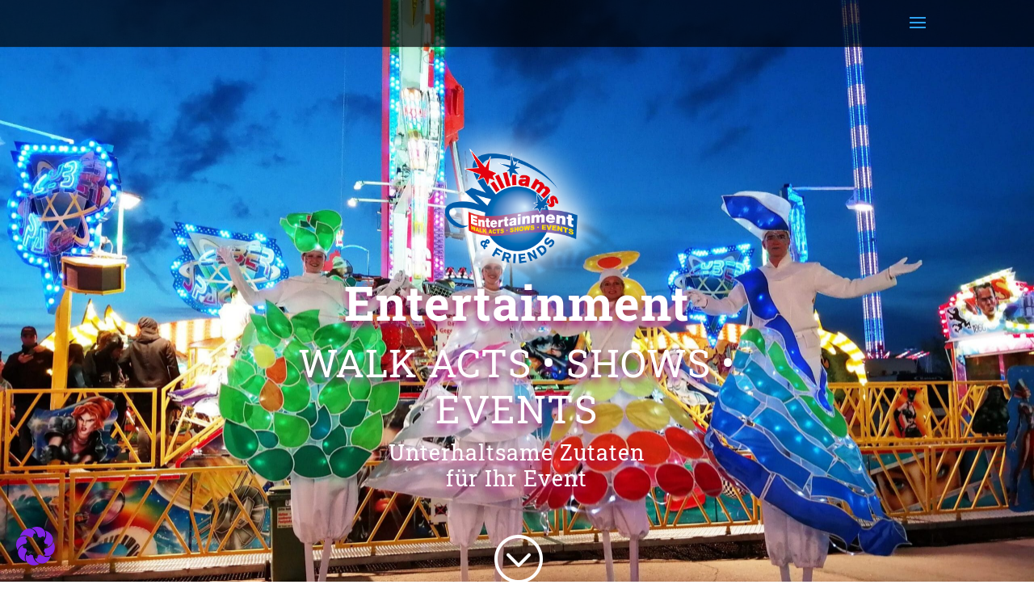

--- FILE ---
content_type: text/css
request_url: https://www.williams-entertainment.com/wp-content/themes/Divi-Child-WE/style.css?ver=4.27.4
body_size: 1558
content:
/*
 Theme Name: Divi Child
 Theme URI:
 Description: Divi Child Theme from abelbeck kommunikation-design
 Author: Carsten Abelbeck
 Author URI: http://www.abelbeck.de/
 Template: Divi
 License: All Rights Reserved
 Tags: Divi Child Theme
*/

/* Webfonts */
/* roboto-slab-regular - latin-ext_latin */
@font-face {
  font-family: 'Roboto Slab';
  font-style: normal;
  font-weight: 400;
  src: local(''),
       url('fonts/roboto-slab-v13-latin-ext_latin-regular.woff2') format('woff2'), /* Chrome 26+, Opera 23+, Firefox 39+ */
       url('fonts/roboto-slab-v13-latin-ext_latin-regular.woff') format('woff'); /* Chrome 6+, Firefox 3.6+, IE 9+, Safari 5.1+ */
}

/* roboto-slab-700 - latin-ext_latin */
@font-face {
  font-family: 'Roboto Slab';
  font-style: normal;
  font-weight: 700;
  src: local(''),
       url('fonts/roboto-slab-v13-latin-ext_latin-700.woff2') format('woff2'), /* Chrome 26+, Opera 23+, Firefox 39+ */
       url('fonts/roboto-slab-v13-latin-ext_latin-700.woff') format('woff'); /* Chrome 6+, Firefox 3.6+, IE 9+, Safari 5.1+ */
}
/* roboto-condensed-regular - latin-ext_latin */
@font-face {
  font-family: 'Roboto Condensed';
  font-style: normal;
  font-weight: 400;
  src: local(''),
       url('fonts/roboto-condensed-v19-latin-ext_latin-regular.woff2') format('woff2'), /* Chrome 26+, Opera 23+, Firefox 39+ */
       url('fonts/roboto-condensed-v19-latin-ext_latin-regular.woff') format('woff'); /* Chrome 6+, Firefox 3.6+, IE 9+, Safari 5.1+ */
}

/* roboto-condensed-700 - latin-ext_latin */
@font-face {
  font-family: 'Roboto Condensed';
  font-style: normal;
  font-weight: 700;
  src: local(''),
       url('fonts/roboto-condensed-v19-latin-ext_latin-700.woff2') format('woff2'), /* Chrome 26+, Opera 23+, Firefox 39+ */
       url('fonts/roboto-condensed-v19-latin-ext_latin-700.woff') format('woff'); /* Chrome 6+, Firefox 3.6+, IE 9+, Safari 5.1+ */
}




p.intro, et_pb_text.intro p {
	font-size:1.5em;
	line-height:1.5em;
}

/* circle image */
.ca-img-circle {-webkit-border-radius:100%; border-radius:100%;}

/* Text Auswahl Farbe */
::selection {
  background: #a21578;
  color:white;
  /* Safari */ }

::-moz-selection {
  background: #a21578;
  color:white;
  /* Firefox */ }

/* Contact Form Module mix with contact form 7 */
.wpcf7-form {
margin-top:3px;
}

.et_pb_contact_form {
	margin-left: -3%;
  }

.et_pb_contact p input,
.et_pb_contact p textarea,
input.wpcf7-text, textarea.wpcf7-textarea, select.wpcf7-select, .formbox {
	width: 100%;
	padding: 16px;
	border: none;
	-webkit-border-radius: 0;
	-moz-border-radius: 0;
	border-radius: 0;
	color: #999;
	background-color: #eee;
	font-size: 14px;
  }
.wpcf7-list-item {
    margin-left: 0.5em;
    display: inline-block;   
   }
.formbox {
	margin-bottom:16px;
}
.wpcf7-submit {
	display: inline-block;
	margin: 0 0 0 15px;
	font-family: inherit;
	cursor: pointer;
}
.et_pb_button, .wpcf7-submit {
	position: relative;
	padding: 0.3em 1em;
	border: 2px solid;
	-webkit-border-radius: 3px;
	-moz-border-radius: 3px;
	border-radius: 3px;
	background: transparent;
	font-size: 20px;
	font-weight: 500;
	line-height: 1.7em !important;
	-webkit-transition: all 0.2s;
	-moz-transition: all 0.2s;
	transition: all 0.2s;
}
.wpcf7-submit {
	color:#dc8362;
}
.wpcf7-submit:hover {
	border-color:#ddd;
	background-color:#ddd;
}

/* Weitere Anpassungen */
/* Header auf Startseite ausblenden */
.home header#main-header .logo_container { display: none }

/* Only apply to full-size displays, not mobiles */
@media only screen and ( min-width:980px ) {

    /* Set full-size logo height */
    #logo { max-height: 200px !important;  position:relative; top:-25px;left:-100px;}
	
    /* Set the "shrunken" logo height */
    .et-fixed-header #logo { max-height: 120px !important; padding-bottom:9px !important; position:relative; top:-25px;left:-100px;}

    /* Set the padding correctly (full-size height + 2x padding-bottom) */
    div#page-container { padding-top: 188px !important; }
}
/* Only apply to mobiles */
@media only screen and ( max-width:980px ) {

    /* Set full-size logo height */
    #logo { max-height: 150px !important; max-width:100%!important; position:relative; top:-25px;left:-60px;}
	
    /* Set the "shrunken" logo height */
    .et-fixed-header #logo { max-height: 100px !important; padding-bottom:9px !important; position:relative; top:-25px;left:-60px;}

    /* Set the padding correctly (full-size height + 2x padding-bottom) */
    div#page-container { padding-top: 188px !important; }
}

/* Abstand oben regulieren */
.home .et_pb_section_first {padding-top:10%!important;}
.et_pb_section_first {padding-top:60px!important;}

/* Blurb Beschreibung */
.et_pb_blurb_description p {
	margin-bottom:.5em;
}
.et_pb_blurb_description ul {
	margin-top:1em;
	list-style-type: square;
	list-style-position: inside;
	padding-left:0;
}
.et_pb_blurb_description ul li {
	padding:4px;
	margin-top:4px;
	background-color: rgba(255,255,255,0.65);
}
/* Absatz */
p {padding-bottom:1.5em}
p.intro {font-size:1.5em;line-height:1.5em;}

.et_pb_portfolio_grid_items div {transform: skewX(0deg) skewY(-8deg);}

/* Footer (dark)*/
footer .et_pb_text a:link, footer .et_pb_text a:visited {color:#fff;}



--- FILE ---
content_type: text/css
request_url: https://www.williams-entertainment.com/wp-content/et-cache/1595/et-core-unified-1595.min.css?ver=1762800513
body_size: 189
content:
#hero h1{font-size:clamp(2.5em,4vw,96px)}.marker{padding:0 3px;border-left:2px solid white}.et_pb_module.et_pb_post_title.et_pb_featured_bg.bgpos-75{background-position:0 75%}.et_pb_module.et_pb_post_title.et_pb_featured_bg.bgpos-70{background-position:0 70%}.et_pb_module.et_pb_post_title.et_pb_featured_bg.bgpos-65{background-position:0 65%}.et_pb_module.et_pb_post_title.et_pb_featured_bg.bgpos-60{background-position:0 60%}.et_pb_module.et_pb_post_title.et_pb_featured_bg.bgpos-55{background-position:0 55%}.et_pb_module.et_pb_post_title.et_pb_featured_bg.bgpos-45{background-position:0 45%}.et_pb_module.et_pb_post_title.et_pb_featured_bg.bgpos-40{background-position:0 40%}.et_pb_module.et_pb_post_title.et_pb_featured_bg.bgpos-35{background-position:0 35%}.et_pb_module.et_pb_post_title.et_pb_featured_bg.bgpos-30{background-position:0 30%}.et_pb_module.et_pb_post_title.et_pb_featured_bg.bgpos-25{background-position:0 25%}.et_pb_module.et_pb_post_title.et_pb_featured_bg.bgpos-20{background-position:0 20%}.et_pb_module.et_pb_post_title.et_pb_featured_bg.bgpos-15{background-position:0 15%}.et_pb_module.et_pb_post_title.et_pb_featured_bg.bgpos-10{background-position:0 10%}.et_pb_text_inner ul.inline-list li{display:inline-block;padding-right:1em}.et_pb_text_inner ul.inline-list{padding-left:0px}.et_pb_module.et_pb_text.ca-maxwidth{width:max-content}

--- FILE ---
content_type: text/css
request_url: https://www.williams-entertainment.com/wp-content/et-cache/1595/et-core-unified-tb-1569-deferred-1595.min.css?ver=1762800513
body_size: 887
content:
.et_pb_section_0_tb_footer.et_pb_section{background-color:#003E75!important}.et_pb_text_1_tb_footer{line-height:1.4em;font-size:14px;line-height:1.4em}.et_pb_button_0_tb_footer,.et_pb_button_0_tb_footer:after,.et_pb_button_1_tb_footer,.et_pb_button_1_tb_footer:after{transition:all 300ms ease 0ms}body #page-container .et_pb_section .et_pb_button_1_tb_footer:hover:after{margin-left:.3em;left:auto;margin-left:.3em;opacity:1}body #page-container .et_pb_section .et_pb_button_1_tb_footer:after{line-height:inherit;font-size:inherit!important;margin-left:-1em;left:auto;font-family:ETmodules!important;font-weight:400!important}.et_pb_social_media_follow_0_tb_footer li a.icon:before{font-size:21px;line-height:42px;height:42px;width:42px}.et_pb_social_media_follow_0_tb_footer li a.icon{height:42px;width:42px}.et_pb_text_2_tb_footer.et_pb_text a{color:#0099ff!important}.et_pb_text_2_tb_footer{padding-top:2em!important}.et_pb_text_3_tb_footer.et_pb_text{color:#999999!important}.et_pb_text_3_tb_footer{font-style:italic;font-size:14px}.et_pb_social_media_follow_network_0_tb_footer a.icon{background-color:#3b5998!important}.et_pb_social_media_follow_network_1_tb_footer a.icon{background-color:#ea2c59!important}@media only screen and (max-width:980px){body #page-container .et_pb_section .et_pb_button_1_tb_footer:after{line-height:inherit;font-size:inherit!important;margin-left:-1em;left:auto;display:inline-block;opacity:0;content:attr(data-icon);font-family:ETmodules!important;font-weight:400!important}body #page-container .et_pb_section .et_pb_button_1_tb_footer:before{display:none}body #page-container .et_pb_section .et_pb_button_1_tb_footer:hover:after{margin-left:.3em;left:auto;margin-left:.3em;opacity:1}}@media only screen and (max-width:767px){body #page-container .et_pb_section .et_pb_button_1_tb_footer:after{line-height:inherit;font-size:inherit!important;margin-left:-1em;left:auto;display:inline-block;opacity:0;content:attr(data-icon);font-family:ETmodules!important;font-weight:400!important}body #page-container .et_pb_section .et_pb_button_1_tb_footer:before{display:none}body #page-container .et_pb_section .et_pb_button_1_tb_footer:hover:after{margin-left:.3em;left:auto;margin-left:.3em;opacity:1}}div.et_pb_section.et_pb_section_2{background-image:linear-gradient(180deg,#0039f7 0%,#14c97a 100%)!important}.et_pb_section_2.et_pb_section{padding-top:30px;padding-right:0px;padding-bottom:50px;padding-left:0px}.et_pb_text_3 h3{text-transform:uppercase;letter-spacing:3px}.et_pb_text_3{width:100%;position:absolute!important;top:-10%;bottom:auto;left:0px;right:auto}.et_pb_video_0 .et_pb_video_overlay .et_pb_video_play{color:#ffffff}.et_pb_video_0 .et_pb_video_overlay_hover:hover{background-color:rgba(0,0,0,.6)}.et_pb_text_4 h2{font-size:36px;line-height:1.4em}.et_pb_text_4{margin-bottom:5px!important}.et_pb_text_5.et_pb_text{color:#ffffff!important}.et_pb_text_5.et_pb_text a{color:#FFFD05!important}body #page-container .et_pb_section .et_pb_button_0{color:#ffffff!important}.et_pb_button_0,.et_pb_button_0:after{transition:all 300ms ease 0ms}@media only screen and (min-width:981px){.et_pb_row_3,body #page-container .et-db #et-boc .et-l .et_pb_row_3.et_pb_row,body.et_pb_pagebuilder_layout.single #page-container #et-boc .et-l .et_pb_row_3.et_pb_row,body.et_pb_pagebuilder_layout.single.et_full_width_page #page-container #et-boc .et-l .et_pb_row_3.et_pb_row{width:94%;max-width:94%}}@media only screen and (max-width:980px){.et_pb_row_3,body #page-container .et-db #et-boc .et-l .et_pb_row_3.et_pb_row,body.et_pb_pagebuilder_layout.single #page-container #et-boc .et-l .et_pb_row_3.et_pb_row,body.et_pb_pagebuilder_layout.single.et_full_width_page #page-container #et-boc .et-l .et_pb_row_3.et_pb_row{width:80%;max-width:80%}body.logged-in.admin-bar .et_pb_text_3{top:-15%}.et_pb_text_3{top:-15%;bottom:auto;left:0px;right:auto;transform:translateX(0px) translateY(0px)}body #page-container .et_pb_section .et_pb_button_0:after{display:inline-block;opacity:0}body #page-container .et_pb_section .et_pb_button_0:hover:after{opacity:1}}@media only screen and (max-width:767px){body.logged-in.admin-bar .et_pb_text_3{top:-10%}.et_pb_text_3{top:-10%;bottom:auto;left:0px;right:auto;transform:translateX(0px) translateY(0px)}body #page-container .et_pb_section .et_pb_button_0:after{display:inline-block;opacity:0}body #page-container .et_pb_section .et_pb_button_0:hover:after{opacity:1}}